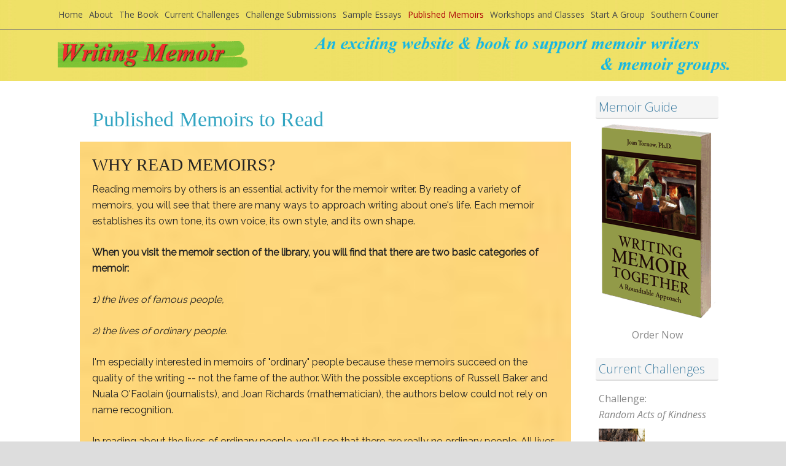

--- FILE ---
content_type: text/html; charset=UTF-8
request_url: https://writingmemoir.com/published-memoirs-to-read/
body_size: 10677
content:
<!DOCTYPE html>
<html lang="en-US">
<head >
<meta charset="UTF-8" />
<meta name="viewport" content="width=device-width, initial-scale=1" />
<meta name="viewport" content="width=device-width, initial-scale=1.0" id="dynamik-viewport"/>
<meta name='robots' content='index, follow, max-image-preview:large, max-snippet:-1, max-video-preview:-1' />
	<style>img:is([sizes="auto" i], [sizes^="auto," i]) { contain-intrinsic-size: 3000px 1500px }</style>
	
	<!-- This site is optimized with the Yoast SEO plugin v26.7 - https://yoast.com/wordpress/plugins/seo/ -->
	<title>Joan Tornow author of several books | Published Memoirs to Read</title>
	<meta name="description" content="Whether you write alone, or with others,regular visits to this website will keep you motivated. Joan Tornow, Ph.D., is the memoir-writing guide you’ve been waiting for.She’s eager to hear from you!" />
	<link rel="canonical" href="https://www.writingmemoir.com/published-memoirs-to-read/" />
	<meta property="og:locale" content="en_US" />
	<meta property="og:type" content="article" />
	<meta property="og:title" content="Joan Tornow author of several books | Published Memoirs to Read" />
	<meta property="og:description" content="Whether you write alone, or with others,regular visits to this website will keep you motivated. Joan Tornow, Ph.D., is the memoir-writing guide you’ve been waiting for.She’s eager to hear from you!" />
	<meta property="og:url" content="https://www.writingmemoir.com/published-memoirs-to-read/" />
	<meta property="og:site_name" content="Writing Memoir" />
	<meta property="article:modified_time" content="2018-07-06T22:24:35+00:00" />
	<meta name="twitter:card" content="summary_large_image" />
	<meta name="twitter:label1" content="Est. reading time" />
	<meta name="twitter:data1" content="2 minutes" />
	<script type="application/ld+json" class="yoast-schema-graph">{"@context":"https://schema.org","@graph":[{"@type":"WebPage","@id":"https://www.writingmemoir.com/published-memoirs-to-read/","url":"https://www.writingmemoir.com/published-memoirs-to-read/","name":"Joan Tornow author of several books | Published Memoirs to Read","isPartOf":{"@id":"https://www.writingmemoir.com/#website"},"datePublished":"2018-05-21T02:01:03+00:00","dateModified":"2018-07-06T22:24:35+00:00","description":"Whether you write alone, or with others,regular visits to this website will keep you motivated. Joan Tornow, Ph.D., is the memoir-writing guide you’ve been waiting for.She’s eager to hear from you!","breadcrumb":{"@id":"https://www.writingmemoir.com/published-memoirs-to-read/#breadcrumb"},"inLanguage":"en-US","potentialAction":[{"@type":"ReadAction","target":["https://www.writingmemoir.com/published-memoirs-to-read/"]}]},{"@type":"BreadcrumbList","@id":"https://www.writingmemoir.com/published-memoirs-to-read/#breadcrumb","itemListElement":[{"@type":"ListItem","position":1,"name":"Home","item":"https://writingmemoir.com/"},{"@type":"ListItem","position":2,"name":"Published Memoirs to Read"}]},{"@type":"WebSite","@id":"https://www.writingmemoir.com/#website","url":"https://www.writingmemoir.com/","name":"Writing Memoir","description":"An exciting website &amp; book to support memoir writers and memoir groups.","publisher":{"@id":"https://www.writingmemoir.com/#/schema/person/e36d67bd2848681b2cd57bd3fec8ceb7"},"potentialAction":[{"@type":"SearchAction","target":{"@type":"EntryPoint","urlTemplate":"https://www.writingmemoir.com/?s={search_term_string}"},"query-input":{"@type":"PropertyValueSpecification","valueRequired":true,"valueName":"search_term_string"}}],"inLanguage":"en-US"},{"@type":["Person","Organization"],"@id":"https://www.writingmemoir.com/#/schema/person/e36d67bd2848681b2cd57bd3fec8ceb7","name":"Joan Tornow","image":{"@type":"ImageObject","inLanguage":"en-US","@id":"https://www.writingmemoir.com/#/schema/person/image/","url":"https://writingmemoir.com/wp-content/uploads/2018/05/Joan-Tornow.jpg","contentUrl":"https://writingmemoir.com/wp-content/uploads/2018/05/Joan-Tornow.jpg","width":163,"height":229,"caption":"Joan Tornow"},"logo":{"@id":"https://www.writingmemoir.com/#/schema/person/image/"}}]}</script>
	<!-- / Yoast SEO plugin. -->


<link rel='dns-prefetch' href='//fonts.googleapis.com' />
<link rel="alternate" type="application/rss+xml" title="Writing Memoir &raquo; Feed" href="https://writingmemoir.com/feed/" />
<script type="text/javascript">
/* <![CDATA[ */
window._wpemojiSettings = {"baseUrl":"https:\/\/s.w.org\/images\/core\/emoji\/16.0.1\/72x72\/","ext":".png","svgUrl":"https:\/\/s.w.org\/images\/core\/emoji\/16.0.1\/svg\/","svgExt":".svg","source":{"concatemoji":"https:\/\/writingmemoir.com\/wp-includes\/js\/wp-emoji-release.min.js?ver=6.8.3"}};
/*! This file is auto-generated */
!function(s,n){var o,i,e;function c(e){try{var t={supportTests:e,timestamp:(new Date).valueOf()};sessionStorage.setItem(o,JSON.stringify(t))}catch(e){}}function p(e,t,n){e.clearRect(0,0,e.canvas.width,e.canvas.height),e.fillText(t,0,0);var t=new Uint32Array(e.getImageData(0,0,e.canvas.width,e.canvas.height).data),a=(e.clearRect(0,0,e.canvas.width,e.canvas.height),e.fillText(n,0,0),new Uint32Array(e.getImageData(0,0,e.canvas.width,e.canvas.height).data));return t.every(function(e,t){return e===a[t]})}function u(e,t){e.clearRect(0,0,e.canvas.width,e.canvas.height),e.fillText(t,0,0);for(var n=e.getImageData(16,16,1,1),a=0;a<n.data.length;a++)if(0!==n.data[a])return!1;return!0}function f(e,t,n,a){switch(t){case"flag":return n(e,"\ud83c\udff3\ufe0f\u200d\u26a7\ufe0f","\ud83c\udff3\ufe0f\u200b\u26a7\ufe0f")?!1:!n(e,"\ud83c\udde8\ud83c\uddf6","\ud83c\udde8\u200b\ud83c\uddf6")&&!n(e,"\ud83c\udff4\udb40\udc67\udb40\udc62\udb40\udc65\udb40\udc6e\udb40\udc67\udb40\udc7f","\ud83c\udff4\u200b\udb40\udc67\u200b\udb40\udc62\u200b\udb40\udc65\u200b\udb40\udc6e\u200b\udb40\udc67\u200b\udb40\udc7f");case"emoji":return!a(e,"\ud83e\udedf")}return!1}function g(e,t,n,a){var r="undefined"!=typeof WorkerGlobalScope&&self instanceof WorkerGlobalScope?new OffscreenCanvas(300,150):s.createElement("canvas"),o=r.getContext("2d",{willReadFrequently:!0}),i=(o.textBaseline="top",o.font="600 32px Arial",{});return e.forEach(function(e){i[e]=t(o,e,n,a)}),i}function t(e){var t=s.createElement("script");t.src=e,t.defer=!0,s.head.appendChild(t)}"undefined"!=typeof Promise&&(o="wpEmojiSettingsSupports",i=["flag","emoji"],n.supports={everything:!0,everythingExceptFlag:!0},e=new Promise(function(e){s.addEventListener("DOMContentLoaded",e,{once:!0})}),new Promise(function(t){var n=function(){try{var e=JSON.parse(sessionStorage.getItem(o));if("object"==typeof e&&"number"==typeof e.timestamp&&(new Date).valueOf()<e.timestamp+604800&&"object"==typeof e.supportTests)return e.supportTests}catch(e){}return null}();if(!n){if("undefined"!=typeof Worker&&"undefined"!=typeof OffscreenCanvas&&"undefined"!=typeof URL&&URL.createObjectURL&&"undefined"!=typeof Blob)try{var e="postMessage("+g.toString()+"("+[JSON.stringify(i),f.toString(),p.toString(),u.toString()].join(",")+"));",a=new Blob([e],{type:"text/javascript"}),r=new Worker(URL.createObjectURL(a),{name:"wpTestEmojiSupports"});return void(r.onmessage=function(e){c(n=e.data),r.terminate(),t(n)})}catch(e){}c(n=g(i,f,p,u))}t(n)}).then(function(e){for(var t in e)n.supports[t]=e[t],n.supports.everything=n.supports.everything&&n.supports[t],"flag"!==t&&(n.supports.everythingExceptFlag=n.supports.everythingExceptFlag&&n.supports[t]);n.supports.everythingExceptFlag=n.supports.everythingExceptFlag&&!n.supports.flag,n.DOMReady=!1,n.readyCallback=function(){n.DOMReady=!0}}).then(function(){return e}).then(function(){var e;n.supports.everything||(n.readyCallback(),(e=n.source||{}).concatemoji?t(e.concatemoji):e.wpemoji&&e.twemoji&&(t(e.twemoji),t(e.wpemoji)))}))}((window,document),window._wpemojiSettings);
/* ]]> */
</script>
<link rel='stylesheet' id='dynamik_minified_stylesheet-css' href='https://writingmemoir.com/wp-content/uploads/dynamik-gen/theme/dynamik-min.css?ver=1634597117' type='text/css' media='all' />
<link rel='stylesheet' id='font-awesome-5-css' href='https://writingmemoir.com/wp-content/plugins/bb-plugin/fonts/fontawesome/5.15.4/css/all.min.css?ver=2.10.0.5' type='text/css' media='all' />
<link rel='stylesheet' id='font-awesome-css' href='https://writingmemoir.com/wp-content/plugins/bb-plugin/fonts/fontawesome/5.15.4/css/v4-shims.min.css?ver=2.10.0.5' type='text/css' media='all' />
<style id='wp-emoji-styles-inline-css' type='text/css'>

	img.wp-smiley, img.emoji {
		display: inline !important;
		border: none !important;
		box-shadow: none !important;
		height: 1em !important;
		width: 1em !important;
		margin: 0 0.07em !important;
		vertical-align: -0.1em !important;
		background: none !important;
		padding: 0 !important;
	}
</style>
<link rel='stylesheet' id='wp-block-library-css' href='https://writingmemoir.com/wp-includes/css/dist/block-library/style.min.css?ver=6.8.3' type='text/css' media='all' />
<style id='classic-theme-styles-inline-css' type='text/css'>
/*! This file is auto-generated */
.wp-block-button__link{color:#fff;background-color:#32373c;border-radius:9999px;box-shadow:none;text-decoration:none;padding:calc(.667em + 2px) calc(1.333em + 2px);font-size:1.125em}.wp-block-file__button{background:#32373c;color:#fff;text-decoration:none}
</style>
<style id='global-styles-inline-css' type='text/css'>
:root{--wp--preset--aspect-ratio--square: 1;--wp--preset--aspect-ratio--4-3: 4/3;--wp--preset--aspect-ratio--3-4: 3/4;--wp--preset--aspect-ratio--3-2: 3/2;--wp--preset--aspect-ratio--2-3: 2/3;--wp--preset--aspect-ratio--16-9: 16/9;--wp--preset--aspect-ratio--9-16: 9/16;--wp--preset--color--black: #000000;--wp--preset--color--cyan-bluish-gray: #abb8c3;--wp--preset--color--white: #ffffff;--wp--preset--color--pale-pink: #f78da7;--wp--preset--color--vivid-red: #cf2e2e;--wp--preset--color--luminous-vivid-orange: #ff6900;--wp--preset--color--luminous-vivid-amber: #fcb900;--wp--preset--color--light-green-cyan: #7bdcb5;--wp--preset--color--vivid-green-cyan: #00d084;--wp--preset--color--pale-cyan-blue: #8ed1fc;--wp--preset--color--vivid-cyan-blue: #0693e3;--wp--preset--color--vivid-purple: #9b51e0;--wp--preset--gradient--vivid-cyan-blue-to-vivid-purple: linear-gradient(135deg,rgba(6,147,227,1) 0%,rgb(155,81,224) 100%);--wp--preset--gradient--light-green-cyan-to-vivid-green-cyan: linear-gradient(135deg,rgb(122,220,180) 0%,rgb(0,208,130) 100%);--wp--preset--gradient--luminous-vivid-amber-to-luminous-vivid-orange: linear-gradient(135deg,rgba(252,185,0,1) 0%,rgba(255,105,0,1) 100%);--wp--preset--gradient--luminous-vivid-orange-to-vivid-red: linear-gradient(135deg,rgba(255,105,0,1) 0%,rgb(207,46,46) 100%);--wp--preset--gradient--very-light-gray-to-cyan-bluish-gray: linear-gradient(135deg,rgb(238,238,238) 0%,rgb(169,184,195) 100%);--wp--preset--gradient--cool-to-warm-spectrum: linear-gradient(135deg,rgb(74,234,220) 0%,rgb(151,120,209) 20%,rgb(207,42,186) 40%,rgb(238,44,130) 60%,rgb(251,105,98) 80%,rgb(254,248,76) 100%);--wp--preset--gradient--blush-light-purple: linear-gradient(135deg,rgb(255,206,236) 0%,rgb(152,150,240) 100%);--wp--preset--gradient--blush-bordeaux: linear-gradient(135deg,rgb(254,205,165) 0%,rgb(254,45,45) 50%,rgb(107,0,62) 100%);--wp--preset--gradient--luminous-dusk: linear-gradient(135deg,rgb(255,203,112) 0%,rgb(199,81,192) 50%,rgb(65,88,208) 100%);--wp--preset--gradient--pale-ocean: linear-gradient(135deg,rgb(255,245,203) 0%,rgb(182,227,212) 50%,rgb(51,167,181) 100%);--wp--preset--gradient--electric-grass: linear-gradient(135deg,rgb(202,248,128) 0%,rgb(113,206,126) 100%);--wp--preset--gradient--midnight: linear-gradient(135deg,rgb(2,3,129) 0%,rgb(40,116,252) 100%);--wp--preset--font-size--small: 13px;--wp--preset--font-size--medium: 20px;--wp--preset--font-size--large: 36px;--wp--preset--font-size--x-large: 42px;--wp--preset--spacing--20: 0.44rem;--wp--preset--spacing--30: 0.67rem;--wp--preset--spacing--40: 1rem;--wp--preset--spacing--50: 1.5rem;--wp--preset--spacing--60: 2.25rem;--wp--preset--spacing--70: 3.38rem;--wp--preset--spacing--80: 5.06rem;--wp--preset--shadow--natural: 6px 6px 9px rgba(0, 0, 0, 0.2);--wp--preset--shadow--deep: 12px 12px 50px rgba(0, 0, 0, 0.4);--wp--preset--shadow--sharp: 6px 6px 0px rgba(0, 0, 0, 0.2);--wp--preset--shadow--outlined: 6px 6px 0px -3px rgba(255, 255, 255, 1), 6px 6px rgba(0, 0, 0, 1);--wp--preset--shadow--crisp: 6px 6px 0px rgba(0, 0, 0, 1);}:where(.is-layout-flex){gap: 0.5em;}:where(.is-layout-grid){gap: 0.5em;}body .is-layout-flex{display: flex;}.is-layout-flex{flex-wrap: wrap;align-items: center;}.is-layout-flex > :is(*, div){margin: 0;}body .is-layout-grid{display: grid;}.is-layout-grid > :is(*, div){margin: 0;}:where(.wp-block-columns.is-layout-flex){gap: 2em;}:where(.wp-block-columns.is-layout-grid){gap: 2em;}:where(.wp-block-post-template.is-layout-flex){gap: 1.25em;}:where(.wp-block-post-template.is-layout-grid){gap: 1.25em;}.has-black-color{color: var(--wp--preset--color--black) !important;}.has-cyan-bluish-gray-color{color: var(--wp--preset--color--cyan-bluish-gray) !important;}.has-white-color{color: var(--wp--preset--color--white) !important;}.has-pale-pink-color{color: var(--wp--preset--color--pale-pink) !important;}.has-vivid-red-color{color: var(--wp--preset--color--vivid-red) !important;}.has-luminous-vivid-orange-color{color: var(--wp--preset--color--luminous-vivid-orange) !important;}.has-luminous-vivid-amber-color{color: var(--wp--preset--color--luminous-vivid-amber) !important;}.has-light-green-cyan-color{color: var(--wp--preset--color--light-green-cyan) !important;}.has-vivid-green-cyan-color{color: var(--wp--preset--color--vivid-green-cyan) !important;}.has-pale-cyan-blue-color{color: var(--wp--preset--color--pale-cyan-blue) !important;}.has-vivid-cyan-blue-color{color: var(--wp--preset--color--vivid-cyan-blue) !important;}.has-vivid-purple-color{color: var(--wp--preset--color--vivid-purple) !important;}.has-black-background-color{background-color: var(--wp--preset--color--black) !important;}.has-cyan-bluish-gray-background-color{background-color: var(--wp--preset--color--cyan-bluish-gray) !important;}.has-white-background-color{background-color: var(--wp--preset--color--white) !important;}.has-pale-pink-background-color{background-color: var(--wp--preset--color--pale-pink) !important;}.has-vivid-red-background-color{background-color: var(--wp--preset--color--vivid-red) !important;}.has-luminous-vivid-orange-background-color{background-color: var(--wp--preset--color--luminous-vivid-orange) !important;}.has-luminous-vivid-amber-background-color{background-color: var(--wp--preset--color--luminous-vivid-amber) !important;}.has-light-green-cyan-background-color{background-color: var(--wp--preset--color--light-green-cyan) !important;}.has-vivid-green-cyan-background-color{background-color: var(--wp--preset--color--vivid-green-cyan) !important;}.has-pale-cyan-blue-background-color{background-color: var(--wp--preset--color--pale-cyan-blue) !important;}.has-vivid-cyan-blue-background-color{background-color: var(--wp--preset--color--vivid-cyan-blue) !important;}.has-vivid-purple-background-color{background-color: var(--wp--preset--color--vivid-purple) !important;}.has-black-border-color{border-color: var(--wp--preset--color--black) !important;}.has-cyan-bluish-gray-border-color{border-color: var(--wp--preset--color--cyan-bluish-gray) !important;}.has-white-border-color{border-color: var(--wp--preset--color--white) !important;}.has-pale-pink-border-color{border-color: var(--wp--preset--color--pale-pink) !important;}.has-vivid-red-border-color{border-color: var(--wp--preset--color--vivid-red) !important;}.has-luminous-vivid-orange-border-color{border-color: var(--wp--preset--color--luminous-vivid-orange) !important;}.has-luminous-vivid-amber-border-color{border-color: var(--wp--preset--color--luminous-vivid-amber) !important;}.has-light-green-cyan-border-color{border-color: var(--wp--preset--color--light-green-cyan) !important;}.has-vivid-green-cyan-border-color{border-color: var(--wp--preset--color--vivid-green-cyan) !important;}.has-pale-cyan-blue-border-color{border-color: var(--wp--preset--color--pale-cyan-blue) !important;}.has-vivid-cyan-blue-border-color{border-color: var(--wp--preset--color--vivid-cyan-blue) !important;}.has-vivid-purple-border-color{border-color: var(--wp--preset--color--vivid-purple) !important;}.has-vivid-cyan-blue-to-vivid-purple-gradient-background{background: var(--wp--preset--gradient--vivid-cyan-blue-to-vivid-purple) !important;}.has-light-green-cyan-to-vivid-green-cyan-gradient-background{background: var(--wp--preset--gradient--light-green-cyan-to-vivid-green-cyan) !important;}.has-luminous-vivid-amber-to-luminous-vivid-orange-gradient-background{background: var(--wp--preset--gradient--luminous-vivid-amber-to-luminous-vivid-orange) !important;}.has-luminous-vivid-orange-to-vivid-red-gradient-background{background: var(--wp--preset--gradient--luminous-vivid-orange-to-vivid-red) !important;}.has-very-light-gray-to-cyan-bluish-gray-gradient-background{background: var(--wp--preset--gradient--very-light-gray-to-cyan-bluish-gray) !important;}.has-cool-to-warm-spectrum-gradient-background{background: var(--wp--preset--gradient--cool-to-warm-spectrum) !important;}.has-blush-light-purple-gradient-background{background: var(--wp--preset--gradient--blush-light-purple) !important;}.has-blush-bordeaux-gradient-background{background: var(--wp--preset--gradient--blush-bordeaux) !important;}.has-luminous-dusk-gradient-background{background: var(--wp--preset--gradient--luminous-dusk) !important;}.has-pale-ocean-gradient-background{background: var(--wp--preset--gradient--pale-ocean) !important;}.has-electric-grass-gradient-background{background: var(--wp--preset--gradient--electric-grass) !important;}.has-midnight-gradient-background{background: var(--wp--preset--gradient--midnight) !important;}.has-small-font-size{font-size: var(--wp--preset--font-size--small) !important;}.has-medium-font-size{font-size: var(--wp--preset--font-size--medium) !important;}.has-large-font-size{font-size: var(--wp--preset--font-size--large) !important;}.has-x-large-font-size{font-size: var(--wp--preset--font-size--x-large) !important;}
:where(.wp-block-post-template.is-layout-flex){gap: 1.25em;}:where(.wp-block-post-template.is-layout-grid){gap: 1.25em;}
:where(.wp-block-columns.is-layout-flex){gap: 2em;}:where(.wp-block-columns.is-layout-grid){gap: 2em;}
:root :where(.wp-block-pullquote){font-size: 1.5em;line-height: 1.6;}
</style>
<link rel='stylesheet' id='titan-adminbar-styles-css' href='https://writingmemoir.com/wp-content/plugins/anti-spam/assets/css/admin-bar.css?ver=7.4.0' type='text/css' media='all' />
<link rel='stylesheet' id='fl-builder-layout-248-css' href='https://writingmemoir.com/wp-content/uploads/bb-plugin/cache/248-layout.css?ver=91ecd5c200c3fe2716a2e28dce3a0312' type='text/css' media='all' />
<link rel='stylesheet' id='wp-components-css' href='https://writingmemoir.com/wp-includes/css/dist/components/style.min.css?ver=6.8.3' type='text/css' media='all' />
<link rel='stylesheet' id='godaddy-styles-css' href='https://writingmemoir.com/wp-content/mu-plugins/vendor/wpex/godaddy-launch/includes/Dependencies/GoDaddy/Styles/build/latest.css?ver=2.0.2' type='text/css' media='all' />
<link rel='stylesheet' id='dynamik_enqueued_google_fonts-css' href='//fonts.googleapis.com/css?family=Raleway%7COpen+Sans%3A400%2C400italic%2C700%2C700italic%2C300%2C300italic&#038;display=auto&#038;ver=2.6.9.9' type='text/css' media='all' />
<script type="text/javascript" src="https://writingmemoir.com/wp-includes/js/jquery/jquery.min.js?ver=3.7.1" id="jquery-core-js"></script>
<script type="text/javascript" src="https://writingmemoir.com/wp-includes/js/jquery/jquery-migrate.min.js?ver=3.4.1" id="jquery-migrate-js"></script>
<link rel="https://api.w.org/" href="https://writingmemoir.com/wp-json/" /><link rel="alternate" title="JSON" type="application/json" href="https://writingmemoir.com/wp-json/wp/v2/pages/248" /><link rel="EditURI" type="application/rsd+xml" title="RSD" href="https://writingmemoir.com/xmlrpc.php?rsd" />
<meta name="generator" content="WordPress 6.8.3" />
<link rel='shortlink' href='https://writingmemoir.com/?p=248' />
<link rel="alternate" title="oEmbed (JSON)" type="application/json+oembed" href="https://writingmemoir.com/wp-json/oembed/1.0/embed?url=https%3A%2F%2Fwritingmemoir.com%2Fpublished-memoirs-to-read%2F" />
<link rel="alternate" title="oEmbed (XML)" type="text/xml+oembed" href="https://writingmemoir.com/wp-json/oembed/1.0/embed?url=https%3A%2F%2Fwritingmemoir.com%2Fpublished-memoirs-to-read%2F&#038;format=xml" />
<style>
		#category-posts-2-internal ul {padding: 0;}
#category-posts-2-internal .cat-post-item img {max-width: initial; max-height: initial; margin: initial;}
#category-posts-2-internal .cat-post-author {margin-bottom: 0;}
#category-posts-2-internal .cat-post-thumbnail {margin: 5px 10px 5px 0;}
#category-posts-2-internal .cat-post-item:before {content: ""; clear: both;}
#category-posts-2-internal .cat-post-excerpt-more {display: inline-block;}
#category-posts-2-internal .cat-post-item {list-style: none; margin: 3px 0 10px; padding: 3px 0;}
#category-posts-2-internal .cat-post-current .cat-post-title {font-weight: bold; text-transform: uppercase;}
#category-posts-2-internal [class*=cat-post-tax] {font-size: 0.85em;}
#category-posts-2-internal [class*=cat-post-tax] * {display:inline-block;}
#category-posts-2-internal .cat-post-item:after {content: ""; display: table;	clear: both;}
#category-posts-2-internal .cat-post-item .cat-post-title {overflow: hidden;text-overflow: ellipsis;white-space: initial;display: -webkit-box;-webkit-line-clamp: 2;-webkit-box-orient: vertical;padding-bottom: 0 !important;}
#category-posts-2-internal .cat-post-item:after {content: ""; display: table;	clear: both;}
#category-posts-2-internal .cat-post-thumbnail {display:block; float:left; margin:5px 10px 5px 0;}
#category-posts-2-internal .cat-post-crop {overflow:hidden;display:block;}
#category-posts-2-internal p {margin:5px 0 0 0}
#category-posts-2-internal li > div {margin:5px 0 0 0; clear:both;}
#category-posts-2-internal .dashicons {vertical-align:middle;}
#category-posts-2-internal .cat-post-thumbnail .cat-post-crop img {height: 75px;}
#category-posts-2-internal .cat-post-thumbnail .cat-post-crop img {width: 75px;}
#category-posts-2-internal .cat-post-thumbnail .cat-post-crop img {object-fit: cover; max-width: 100%; display: block;}
#category-posts-2-internal .cat-post-thumbnail .cat-post-crop-not-supported img {width: 100%;}
#category-posts-2-internal .cat-post-thumbnail {max-width:100%;}
#category-posts-2-internal .cat-post-item img {margin: initial;}
#category-posts-2-internal .cat-post-scale img {margin: initial; padding-bottom: 0 !important; -webkit-transition: all 0.3s ease; -moz-transition: all 0.3s ease; -ms-transition: all 0.3s ease; -o-transition: all 0.3s ease; transition: all 0.3s ease;}
#category-posts-2-internal .cat-post-scale:hover img {-webkit-transform: scale(1.1, 1.1); -ms-transform: scale(1.1, 1.1); transform: scale(1.1, 1.1);}
#category-posts-3-internal ul {padding: 0;}
#category-posts-3-internal .cat-post-item img {max-width: initial; max-height: initial; margin: initial;}
#category-posts-3-internal .cat-post-author {margin-bottom: 0;}
#category-posts-3-internal .cat-post-thumbnail {margin: 5px 10px 5px 0;}
#category-posts-3-internal .cat-post-item:before {content: ""; clear: both;}
#category-posts-3-internal .cat-post-excerpt-more {display: inline-block;}
#category-posts-3-internal .cat-post-item {list-style: none; margin: 3px 0 10px; padding: 3px 0;}
#category-posts-3-internal .cat-post-current .cat-post-title {font-weight: bold; text-transform: uppercase;}
#category-posts-3-internal [class*=cat-post-tax] {font-size: 0.85em;}
#category-posts-3-internal [class*=cat-post-tax] * {display:inline-block;}
#category-posts-3-internal .cat-post-item:after {content: ""; display: table;	clear: both;}
#category-posts-3-internal .cat-post-item .cat-post-title {overflow: hidden;text-overflow: ellipsis;white-space: initial;display: -webkit-box;-webkit-line-clamp: 2;-webkit-box-orient: vertical;padding-bottom: 0 !important;}
#category-posts-3-internal .cat-post-item:after {content: ""; display: table;	clear: both;}
#category-posts-3-internal .cat-post-thumbnail {display:block; float:left; margin:5px 10px 5px 0;}
#category-posts-3-internal .cat-post-crop {overflow:hidden;display:block;}
#category-posts-3-internal p {margin:5px 0 0 0}
#category-posts-3-internal li > div {margin:5px 0 0 0; clear:both;}
#category-posts-3-internal .dashicons {vertical-align:middle;}
#category-posts-3-internal .cat-post-thumbnail .cat-post-crop img {height: 75px;}
#category-posts-3-internal .cat-post-thumbnail .cat-post-crop img {width: 75px;}
#category-posts-3-internal .cat-post-thumbnail .cat-post-crop img {object-fit: cover; max-width: 100%; display: block;}
#category-posts-3-internal .cat-post-thumbnail .cat-post-crop-not-supported img {width: 100%;}
#category-posts-3-internal .cat-post-thumbnail {max-width:100%;}
#category-posts-3-internal .cat-post-item img {margin: initial;}
#category-posts-3-internal .cat-post-scale img {margin: initial; padding-bottom: 0 !important; -webkit-transition: all 0.3s ease; -moz-transition: all 0.3s ease; -ms-transition: all 0.3s ease; -o-transition: all 0.3s ease; transition: all 0.3s ease;}
#category-posts-3-internal .cat-post-scale:hover img {-webkit-transform: scale(1.1, 1.1); -ms-transform: scale(1.1, 1.1); transform: scale(1.1, 1.1);}
</style>
		<link rel="icon" href="https://writingmemoir.com/wp-content/uploads/dynamik-gen/theme/images/favicon.png" />
<link rel="pingback" href="https://writingmemoir.com/xmlrpc.php" />
<meta name="google-site-verification" content="O7EqCAsz1OZ5CQyizoKbzk7NILX4iU3kmJu-Z77N6UY" /><script type="text/javascript">
var dynamik_sf_enabled = true;
var dynamik_reveal_sub_pages = true;
var media_query_mobile_width = 1140;
</script>
</head>
<body data-rsssl=1 class="wp-singular page-template-default page page-id-248 wp-theme-genesis wp-child-theme-dynamik-gen fl-builder fl-builder-2-10-0-5 fl-no-js header-image content-sidebar genesis-breadcrumbs-hidden unknown-os chrome feature-top-outside site-fluid override"><div class="site-container">	<div class="responsive-primary-menu-container">
			<h3 class="mobile-primary-toggle">Writing Memoir</h3>
	<div class="responsive-menu-icon">
		<span class="responsive-icon-bar"></span>
		<span class="responsive-icon-bar"></span>
		<span class="responsive-icon-bar"></span>
	</div>
  	</div>
<nav class="nav-primary" aria-label="Main"><div class="wrap"><ul id="menu-main" class="menu genesis-nav-menu menu-primary js-superfish"><li id="menu-item-39" class="menu-item menu-item-type-post_type menu-item-object-page menu-item-home menu-item-39"><a href="https://writingmemoir.com/"><span >Home</span></a></li>
<li id="menu-item-38" class="menu-item menu-item-type-post_type menu-item-object-page menu-item-38"><a href="https://writingmemoir.com/about/"><span >About</span></a></li>
<li id="menu-item-37" class="menu-item menu-item-type-post_type menu-item-object-page menu-item-37"><a href="https://writingmemoir.com/the-book/"><span >The Book</span></a></li>
<li id="menu-item-879" class="menu-item menu-item-type-post_type menu-item-object-page menu-item-879"><a href="https://writingmemoir.com/current-challenge/"><span >Current Challenges</span></a></li>
<li id="menu-item-35" class="menu-item menu-item-type-post_type menu-item-object-page menu-item-35"><a href="https://writingmemoir.com/challenge-submissions/"><span >Challenge Submissions</span></a></li>
<li id="menu-item-34" class="menu-item menu-item-type-post_type menu-item-object-page menu-item-34"><a href="https://writingmemoir.com/sample-memoir-essays/"><span >Sample Essays</span></a></li>
<li id="menu-item-254" class="menu-item menu-item-type-post_type menu-item-object-page current-menu-item page_item page-item-248 current_page_item menu-item-254"><a href="https://writingmemoir.com/published-memoirs-to-read/" aria-current="page"><span >Published Memoirs</span></a></li>
<li id="menu-item-32" class="menu-item menu-item-type-post_type menu-item-object-page menu-item-32"><a href="https://writingmemoir.com/workshops-and-classes/"><span >Workshops and Classes</span></a></li>
<li id="menu-item-31" class="menu-item menu-item-type-post_type menu-item-object-page menu-item-31"><a href="https://writingmemoir.com/start-a-group/"><span >Start A Group</span></a></li>
<li id="menu-item-30" class="menu-item menu-item-type-post_type menu-item-object-page menu-item-30"><a href="https://writingmemoir.com/southern-courier/"><span >Southern Courier</span></a></li>
</ul></div></nav><header class="site-header"><div class="wrap"><div class="title-area"><p class="site-title"><a href="https://writingmemoir.com/">Writing Memoir</a></p><p class="site-description">An exciting website &amp; book to support memoir writers and memoir groups.</p></div><div class="widget-area header-widget-area"><section id="text-2" class="widget widget_text"><div class="widget-wrap">			<div class="textwidget"><p><img fetchpriority="high" decoding="async" class="align-right wp-image-41 size-full" src="https://writingmemoir.com/wp-content/uploads/2018/07/head-text2.png" alt="" width="963" height="89" /></p>
</div>
		</div></section>
</div></div></header><div class="site-inner"><div class="content-sidebar-wrap"><main class="content"><article class="post-248 page type-page status-publish entry override" aria-label="Published Memoirs to Read"><header class="entry-header"></header><div class="entry-content"><div class="fl-builder-content fl-builder-content-248 fl-builder-content-primary fl-builder-global-templates-locked" data-post-id="248"><div class="fl-row fl-row-full-width fl-row-bg-color fl-node-5b0229d79b3e4 fl-row-default-height fl-row-align-center" data-node="5b0229d79b3e4">
	<div class="fl-row-content-wrap">
						<div class="fl-row-content fl-row-full-width fl-node-content">
		
<div class="fl-col-group fl-node-5b0229d79b334" data-node="5b0229d79b334">
			<div class="fl-col fl-node-5b0229d79b370 fl-col-bg-color" data-node="5b0229d79b370">
	<div class="fl-col-content fl-node-content"><div class="fl-module fl-module-rich-text fl-node-5b0229d79b3aa" data-node="5b0229d79b3aa">
	<div class="fl-module-content fl-node-content">
		<div class="fl-rich-text">
	<h2><span style="color: #32a5c2;">Published Memoirs to Read</span></h2>
</div>
	</div>
</div>
</div>
</div>
	</div>
		</div>
	</div>
</div>
<div class="fl-row fl-row-full-width fl-row-bg-photo fl-node-5b0228659ac6c fl-row-default-height fl-row-align-center" data-node="5b0228659ac6c">
	<div class="fl-row-content-wrap">
						<div class="fl-row-content fl-row-full-width fl-node-content">
		
<div class="fl-col-group fl-node-5b0228659b347" data-node="5b0228659b347">
			<div class="fl-col fl-node-5b0228659b41c fl-col-bg-color" data-node="5b0228659b41c">
	<div class="fl-col-content fl-node-content"><div class="fl-module fl-module-rich-text fl-node-5b0228659cd3d" data-node="5b0228659cd3d">
	<div class="fl-module-content fl-node-content">
		<div class="fl-rich-text">
	<h3>WHY READ MEMOIRS?</h3>
<p>Reading memoirs by others is an essential activity for the memoir writer. By reading a variety of memoirs, you will see that there are many ways to approach writing about one's life. Each memoir establishes its own tone, its own voice, its own style, and its own shape.</p>
<p><strong>When you visit the memoir section of the library, you will find that there are two basic categories of memoir:</strong></p>
<p><em>1) the lives of famous people, </em></p>
<p><em>2) the lives of ordinary people.</em></p>
<p>I'm especially interested in memoirs of "ordinary" people because these memoirs succeed on the quality of the writing -- not the fame of the author. With the possible exceptions of Russell Baker and Nuala O'Faolain (journalists), and Joan Richards (mathematician), the authors below could not rely on name recognition.</p>
<p>In reading about the lives of ordinary people, you'll see that there are really no ordinary people. All lives, if examined closely and portrayed with insight, grace, and humor, are extraordinary.</p>
<p>Along these lines, here's what columnist Molly Ivins said in The Nation about The Liars' Club: "To have a poet's precision of language and a poet's insight into people applied to one of the roughest, toughest, ugliest places in America is an astonishing event."</p>
<p>Indeed, every one of us can write about our own lives with a sense of astonishment.</p>
<h4>A SHORT LIST OF RECOMMENDED MEMOIRS</h4>
<p><strong>Wild: From Lost to Found on The Pacific Coast Trail</strong> by Cheryl Strayed, (Vintage, 2013).</p>
<p><a href="https://www.amazon.com/gp/product/068484267X/ref=as_li_ss_tl?ie=UTF8&amp;tag=wwwwritingmem-20&amp;linkCode=as2&amp;camp=1789&amp;creative=390957&amp;creativeASIN=068484267X" target="_blank" rel="noopener"><strong>Angela's Ashes: A Memoir by Frank McCourt</strong></a> (Simon and Schuster, 1996)</p>
<p><strong>Angles of Reflection: Logic and a Mother's Love</strong> by Joan L. Richards W.H. Freeman and Co., 2000)</p>
<p><a href="https://www.amazon.com/gp/product/080508987X/ref=as_li_ss_tl?ie=UTF8&amp;tag=wwwwritingmem-20&amp;linkCode=as2&amp;camp=1789&amp;creative=390957&amp;creativeASIN=080508987X" target="_blank" rel="noopener"><strong>Are You Somebody: The Accidental Memoir of a Dublin Woman</strong></a> by Nuala O'Faolain (Henry Holt and Co., 1996)</p>
<p><a href="https://www.amazon.com/gp/product/0143038419/ref=as_li_ss_tl?ie=UTF8&amp;tag=wwwwritingmem-20&amp;linkCode=as2&amp;camp=1789&amp;creative=390957&amp;creativeASIN=0143038419" target="_blank" rel="noopener"><strong>Eat, Pray, Love: One Woman's Search for Everything Across Italy, India and Indonesia</strong></a> by Elizabeth Gilbert</p>
<p><a href="https://www.amazon.com/gp/product/0451168380/ref=as_li_ss_tl?ie=UTF8&amp;tag=wwwwritingmem-20&amp;linkCode=as2&amp;camp=1789&amp;creative=390957&amp;creativeASIN=0451168380" target="_blank" rel="noopener"><strong>Growing Up</strong></a> by Russell Baker (Signet, 1992)</p>
<p><strong><a href="https://www.amazon.com/gp/product/0933377444/ref=as_li_ss_tl?ie=UTF8&amp;tag=wwwwritingmem-20&amp;linkCode=as2&amp;camp=1789&amp;creative=390957&amp;creativeASIN=0933377444" target="_blank" rel="noopener">Lifesaving</a></strong> by Judith Barrington (Eighth Mountain Press, 2000)</p>
<p><a href="https://www.amazon.com/gp/product/098481521X/ref=as_li_ss_tl?ie=UTF8&amp;tag=wwwwritingmem-20&amp;linkCode=as2&amp;camp=1789&amp;creative=390957&amp;creativeASIN=098481521X" target="_blank" rel="noopener"><strong>My Mother, My Son: A True Story of Love, Determination, and Memories</strong></a> -- Lost, by Dwayne J. Clark (2012)</p>
<p><a href="https://www.amazon.com/gp/product/0143035746/ref=as_li_ss_tl?ie=UTF8&amp;tag=wwwwritingmem-20&amp;linkCode=as2&amp;camp=1789&amp;creative=390957&amp;creativeASIN=014303574" target="_blank" rel="noopener"><strong>The Liars' Club: A Memoir</strong></a> by Mary Karr (Penguin, 1995)</p>
<p><a href="https://www.amazon.com/gp/product/0802136680/ref=as_li_ss_tl?ie=UTF8&amp;tag=wwwwritingmem-20&amp;linkCode=as2&amp;camp=1789&amp;creative=390957&amp;creativeASIN=0802136680" target="_blank" rel="noopener"><strong>This Boy's Life</strong></a> by Tobias Wolff (Grove Press, 1989)</p>
<p><a href="https://www.amazon.com/gp/product/B000CC49IK/ref=as_li_ss_tl?ie=UTF8&amp;tag=wwwwritingmem-20&amp;linkCode=as2&amp;camp=1789&amp;creative=390957&amp;creativeASIN=B000CC49IK" target="_blank" rel="noopener"><strong>'Tis: A Memoir</strong></a> by Frank McCourt (Simon and Schuster, 2000)</p>
</div>
	</div>
</div>
</div>
</div>
	</div>
		</div>
	</div>
</div>
</div></div></article><img src="https://writingmemoir.com/wp-content/themes/dynamik-gen/images/content-filler.png" class="dynamik-content-filler-img" alt=""></main><aside class="sidebar sidebar-primary widget-area" role="complementary" aria-label="Primary Sidebar"><section id="text-6" class="widget widget_text"><div class="widget-wrap"><h4 class="widget-title widgettitle">Memoir Guide</h4>
			<div class="textwidget"><p><img loading="lazy" decoding="async" class="aligncenter size-full wp-image-52" src="https://writingmemoir.com/wp-content/uploads/2018/05/writing-memoir-together-book-cover.png" alt="" width="189" height="324" srcset="https://writingmemoir.com/wp-content/uploads/2018/05/writing-memoir-together-book-cover.png 189w, https://writingmemoir.com/wp-content/uploads/2018/05/writing-memoir-together-book-cover-175x300.png 175w" sizes="auto, (max-width: 189px) 100vw, 189px" /></p>
<p style="text-align: center;"><a href="https://www.amazon.com/Writing-Memoir-Together-Roundtable-Approach-ebook/dp/B00EV87HYE/ref=as_li_ss_tl?ie=UTF8&amp;qid=1454191640&amp;sr=8-1&amp;keywords=writing+memoir+together&amp;linkCode=sl1&amp;tag=wwwwritingm04-20&amp;linkId=7f0f9d106177022e52e2d18dfefbd0a0" target="_blank" rel="noopener">Order Now</a></p>
</div>
		</div></section>
<section id="category-posts-2" class="widget cat-post-widget"><div class="widget-wrap"><h4 class="widget-title widgettitle">Current Challenges</h4>
<ul id="category-posts-2-internal" class="category-posts-internal">
<li class='cat-post-item'><div><a class="cat-post-title" href="https://writingmemoir.com/challenge-random-acts-of-kindness/" rel="bookmark">Challenge:<br><em>Random Acts of Kindness</em></a></div><div>
<a class="cat-post-thumbnail cat-post-scale" href="https://writingmemoir.com/challenge-random-acts-of-kindness/" title="Challenge:Random Acts of Kindness"><span class="cat-post-crop cat-post-format cat-post-format-standard"><img width="75" height="75" src="https://writingmemoir.com/wp-content/uploads/2025/09/Be-Kind-150x150.png" class="attachment-thumbnail size-thumbnail wp-post-image" alt="Joan-Tornow be kind" data-cat-posts-width="75" data-cat-posts-height="75" loading="lazy" /></span></a></div></li><li class='cat-post-item'><div><a class="cat-post-title" href="https://writingmemoir.com/walking-experiences-in-your-life/" rel="bookmark">Walking Experiences in Your Life</a></div><div>
<a class="cat-post-thumbnail cat-post-scale" href="https://writingmemoir.com/walking-experiences-in-your-life/" title="Walking Experiences in Your Life"><span class="cat-post-crop cat-post-format cat-post-format-standard"><img width="75" height="75" src="https://writingmemoir.com/wp-content/uploads/2023/07/Sidewalk-City-Charlotte-150x150.jpg" class="attachment-thumbnail size-thumbnail wp-post-image" alt="Sidewalk-City Charlotte" data-cat-posts-width="75" data-cat-posts-height="75" loading="lazy" /></span></a></div></li></ul>
</div></section>
<section id="category-posts-3" class="widget cat-post-widget"><div class="widget-wrap"><h4 class="widget-title widgettitle">Challenge Submissions</h4>
<ul id="category-posts-3-internal" class="category-posts-internal">
<li class='cat-post-item'><div><a class="cat-post-title" href="https://writingmemoir.com/submissionsrandom-acts-of-kindness/" rel="bookmark">Submissions:<br><em>Random Acts of Kindness</em></a></div><div>
<a class="cat-post-thumbnail cat-post-scale" href="https://writingmemoir.com/submissionsrandom-acts-of-kindness/" title="Submissions:Random Acts of Kindness"><span class="cat-post-crop cat-post-format cat-post-format-standard"><img width="75" height="75" src="https://writingmemoir.com/wp-content/uploads/2025/09/Be-Kind-150x150.png" class="attachment-thumbnail size-thumbnail wp-post-image" alt="Joan-Tornow be kind" data-cat-posts-width="75" data-cat-posts-height="75" loading="lazy" /></span></a></div></li><li class='cat-post-item'><div><a class="cat-post-title" href="https://writingmemoir.com/submissionswalking-experiences-in-your-life/" rel="bookmark">Submissions:<br><em>Walking Experiences in Your Life</em></a></div><div>
<a class="cat-post-thumbnail cat-post-scale" href="https://writingmemoir.com/submissionswalking-experiences-in-your-life/" title="Submissions:Walking Experiences in Your Life"><span class="cat-post-crop cat-post-format cat-post-format-standard"><img width="75" height="75" src="https://writingmemoir.com/wp-content/uploads/2023/07/Sidewalk-City-Charlotte-150x150.jpg" class="attachment-thumbnail size-thumbnail wp-post-image" alt="Sidewalk-City Charlotte" data-cat-posts-width="75" data-cat-posts-height="75" loading="lazy" /></span></a></div></li></ul>
</div></section>
<section id="text-5" class="widget widget_text"><div class="widget-wrap"><h4 class="widget-title widgettitle">Workshops and Classes</h4>
			<div class="textwidget"><p class="paragraph_style_2"><strong>“First Tuesdays”</strong><br />
Washington State Library<br />
“Memoir Writing Classes at Local Libraries: A Growing Trend”<br />
<em>Presenter: Dr. Joan Tornow</em></p>
</div>
		</div></section>
<section id="search-2" class="widget widget_search"><div class="widget-wrap"><h4 class="widget-title widgettitle">Search Site</h4>
<form class="search-form" method="get" action="https://writingmemoir.com/" role="search"><input class="search-form-input" type="search" name="s" id="searchform-1" placeholder="Search this website"><input class="search-form-submit" type="submit" value="Search"><meta content="https://writingmemoir.com/?s={s}"></form></div></section>
</aside></div></div><footer class="site-footer"><div class="wrap"><p>Copyright &#xA9;&nbsp;2026 · Writing Memoir | <a href="https://www.axiominternetsolutions.net" target="_blank">Axiom Internet Solutions</a></p></div></footer></div><script type="speculationrules">
{"prefetch":[{"source":"document","where":{"and":[{"href_matches":"\/*"},{"not":{"href_matches":["\/wp-*.php","\/wp-admin\/*","\/wp-content\/uploads\/*","\/wp-content\/*","\/wp-content\/plugins\/*","\/wp-content\/themes\/dynamik-gen\/*","\/wp-content\/themes\/genesis\/*","\/*\\?(.+)"]}},{"not":{"selector_matches":"a[rel~=\"nofollow\"]"}},{"not":{"selector_matches":".no-prefetch, .no-prefetch a"}}]},"eagerness":"conservative"}]}
</script>
<link rel='stylesheet' id='so-css-genesis-css' href='https://writingmemoir.com/wp-content/uploads/so-css/so-css-genesis.css?ver=1561346240' type='text/css' media='all' />
<script type="text/javascript" src="https://writingmemoir.com/wp-content/uploads/bb-plugin/cache/248-layout.js?ver=0b03d6fc0f2c77c51ba239c881e634ea" id="fl-builder-layout-248-js"></script>
<script type="text/javascript" src="https://writingmemoir.com/wp-includes/js/hoverIntent.min.js?ver=1.10.2" id="hoverIntent-js"></script>
<script type="text/javascript" src="https://writingmemoir.com/wp-content/themes/genesis/lib/js/menu/superfish.min.js?ver=1.7.10" id="superfish-js"></script>
<script type="text/javascript" src="https://writingmemoir.com/wp-content/themes/genesis/lib/js/menu/superfish.args.min.js?ver=3.6.1" id="superfish-args-js"></script>
<script type="text/javascript" src="https://writingmemoir.com/wp-content/themes/dynamik-gen/lib/js/responsive.js?ver=2.6.9.9" id="responsive-js"></script>
<script>"undefined"!=typeof jQuery&&jQuery(document).ready(function(){"objectFit"in document.documentElement.style==!1&&(jQuery(".cat-post-item figure").removeClass("cat-post-crop"),jQuery(".cat-post-item figure").addClass("cat-post-crop-not-supported")),(document.documentMode||/Edge/.test(navigator.userAgent))&&(jQuery(".cat-post-item figure img").height("+=1"),window.setTimeout(function(){jQuery(".cat-post-item figure img").height("-=1")},0))});</script>		<script type="text/javascript">
			if (typeof jQuery !== 'undefined') {

				var cat_posts_namespace              = window.cat_posts_namespace || {};
				cat_posts_namespace.layout_wrap_text = cat_posts_namespace.layout_wrap_text || {};
				cat_posts_namespace.layout_img_size  = cat_posts_namespace.layout_img_size || {};

				cat_posts_namespace.layout_wrap_text = {
					
					preWrap : function (widget) {
						jQuery(widget).find('.cat-post-item').each(function(){
							var _that = jQuery(this);
							_that.find('p.cpwp-excerpt-text').addClass('cpwp-wrap-text');
							_that.find('p.cpwp-excerpt-text').closest('div').wrap('<div class="cpwp-wrap-text-stage"></div>');
						});
						return;
					},
					
					add : function(_this){
						var _that = jQuery(_this);
						if (_that.find('p.cpwp-excerpt-text').height() < _that.find('.cat-post-thumbnail').height()) { 
							_that.find('p.cpwp-excerpt-text').closest('.cpwp-wrap-text-stage').removeClass( "cpwp-wrap-text" );
							_that.find('p.cpwp-excerpt-text').addClass( "cpwp-wrap-text" ); 
						}else{ 
							_that.find('p.cpwp-excerpt-text').removeClass( "cpwp-wrap-text" );
							_that.find('p.cpwp-excerpt-text').closest('.cpwp-wrap-text-stage').addClass( "cpwp-wrap-text" ); 
						}
						return;
					},
					
					handleLazyLoading : function(_this) {
						var width = jQuery(_this).find('img').width();
						
						if( 0 !== width ){
							cat_posts_namespace.layout_wrap_text.add(_this);
						} else {
							jQuery(_this).find('img').one("load", function(){
								cat_posts_namespace.layout_wrap_text.add(_this);
							});
						}
						return;
					},
					
					setClass : function (widget) {
						// var _widget = jQuery(widget);
						jQuery(widget).find('.cat-post-item').each(function(){
							cat_posts_namespace.layout_wrap_text.handleLazyLoading(this);
						});
						return;
					}
				}
				cat_posts_namespace.layout_img_size = {
					
					replace : function(_this){
						var _that = jQuery(_this),
						resp_w = _that.width(),
						resp_h = _that.height(),
						orig_w = _that.data('cat-posts-width'),
						orig_h = _that.data('cat-posts-height');
						
						if( resp_w < orig_w ){
							_that.height( resp_w * orig_h / orig_w );
						} else {
							_that.height( '' );
						}
						return;
					},
					
					handleLazyLoading : function(_this) {
						var width = jQuery(_this).width();
						
						if( 0 !== width ){
							cat_posts_namespace.layout_img_size.replace(_this);
						} else {
							jQuery(_this).one("load", function(){
								cat_posts_namespace.layout_img_size.replace(_this);
							});
						}
						return;
					},
					setHeight : function (widget) {
						jQuery(widget).find('.cat-post-item img').each(function(){
							cat_posts_namespace.layout_img_size.handleLazyLoading(this);
						});
						return;
					}
				}

				let widget = jQuery('#category-posts-2-internal');

				jQuery( document ).ready(function () {
					cat_posts_namespace.layout_wrap_text.setClass(widget);
					
					
						cat_posts_namespace.layout_img_size.setHeight(widget);
					
				});

				jQuery(window).on('load resize', function() {
					cat_posts_namespace.layout_wrap_text.setClass(widget);
					
					
						cat_posts_namespace.layout_img_size.setHeight(widget);
					
				});

				// low-end mobile 
				cat_posts_namespace.layout_wrap_text.preWrap(widget);
				cat_posts_namespace.layout_wrap_text.setClass(widget);
				
				
					cat_posts_namespace.layout_img_size.setHeight(widget);
				

			}
		</script>
				<script type="text/javascript">
			if (typeof jQuery !== 'undefined') {

				var cat_posts_namespace              = window.cat_posts_namespace || {};
				cat_posts_namespace.layout_wrap_text = cat_posts_namespace.layout_wrap_text || {};
				cat_posts_namespace.layout_img_size  = cat_posts_namespace.layout_img_size || {};

				cat_posts_namespace.layout_wrap_text = {
					
					preWrap : function (widget) {
						jQuery(widget).find('.cat-post-item').each(function(){
							var _that = jQuery(this);
							_that.find('p.cpwp-excerpt-text').addClass('cpwp-wrap-text');
							_that.find('p.cpwp-excerpt-text').closest('div').wrap('<div class="cpwp-wrap-text-stage"></div>');
						});
						return;
					},
					
					add : function(_this){
						var _that = jQuery(_this);
						if (_that.find('p.cpwp-excerpt-text').height() < _that.find('.cat-post-thumbnail').height()) { 
							_that.find('p.cpwp-excerpt-text').closest('.cpwp-wrap-text-stage').removeClass( "cpwp-wrap-text" );
							_that.find('p.cpwp-excerpt-text').addClass( "cpwp-wrap-text" ); 
						}else{ 
							_that.find('p.cpwp-excerpt-text').removeClass( "cpwp-wrap-text" );
							_that.find('p.cpwp-excerpt-text').closest('.cpwp-wrap-text-stage').addClass( "cpwp-wrap-text" ); 
						}
						return;
					},
					
					handleLazyLoading : function(_this) {
						var width = jQuery(_this).find('img').width();
						
						if( 0 !== width ){
							cat_posts_namespace.layout_wrap_text.add(_this);
						} else {
							jQuery(_this).find('img').one("load", function(){
								cat_posts_namespace.layout_wrap_text.add(_this);
							});
						}
						return;
					},
					
					setClass : function (widget) {
						// var _widget = jQuery(widget);
						jQuery(widget).find('.cat-post-item').each(function(){
							cat_posts_namespace.layout_wrap_text.handleLazyLoading(this);
						});
						return;
					}
				}
				cat_posts_namespace.layout_img_size = {
					
					replace : function(_this){
						var _that = jQuery(_this),
						resp_w = _that.width(),
						resp_h = _that.height(),
						orig_w = _that.data('cat-posts-width'),
						orig_h = _that.data('cat-posts-height');
						
						if( resp_w < orig_w ){
							_that.height( resp_w * orig_h / orig_w );
						} else {
							_that.height( '' );
						}
						return;
					},
					
					handleLazyLoading : function(_this) {
						var width = jQuery(_this).width();
						
						if( 0 !== width ){
							cat_posts_namespace.layout_img_size.replace(_this);
						} else {
							jQuery(_this).one("load", function(){
								cat_posts_namespace.layout_img_size.replace(_this);
							});
						}
						return;
					},
					setHeight : function (widget) {
						jQuery(widget).find('.cat-post-item img').each(function(){
							cat_posts_namespace.layout_img_size.handleLazyLoading(this);
						});
						return;
					}
				}

				let widget = jQuery('#category-posts-3-internal');

				jQuery( document ).ready(function () {
					cat_posts_namespace.layout_wrap_text.setClass(widget);
					
					
						cat_posts_namespace.layout_img_size.setHeight(widget);
					
				});

				jQuery(window).on('load resize', function() {
					cat_posts_namespace.layout_wrap_text.setClass(widget);
					
					
						cat_posts_namespace.layout_img_size.setHeight(widget);
					
				});

				// low-end mobile 
				cat_posts_namespace.layout_wrap_text.preWrap(widget);
				cat_posts_namespace.layout_wrap_text.setClass(widget);
				
				
					cat_posts_namespace.layout_img_size.setHeight(widget);
				

			}
		</script>
		</body></html>


--- FILE ---
content_type: text/css
request_url: https://writingmemoir.com/wp-content/uploads/so-css/so-css-genesis.css?ver=1561346240
body_size: -242
content:
.dynamik-page-builder .site-inner h3 {
  line-height: 20px;
}

#reply-title.comment-reply-title {
  visibility: hidden;
}

#respond.comment-respond {
  margin-top: -100px;
}

div.wpforms-container-full .wpforms-form button[type=submit]:hover {
  background-color: #fa0000;
  color: #faf7f7;
}

#attachment_824.wp-caption.alignleft {
  background-color: #366640;
}

#caption-attachment-824.wp-caption-text {
  color: #fcfcfc;
  font-weight: 100;
}

#attachment_824.wp-caption.alignright {
  background-color: #366640;
}